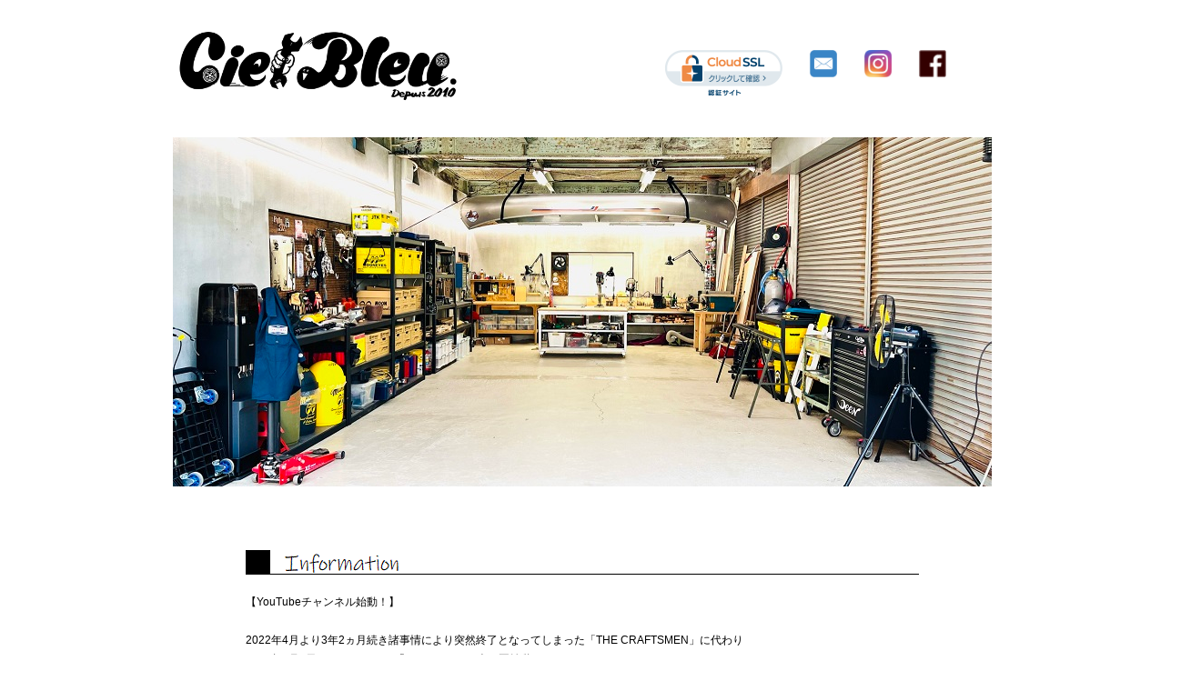

--- FILE ---
content_type: text/html
request_url: https://cielbleu.jp/
body_size: 5377
content:
<!DOCTYPE html PUBLIC "-//W3C//DTD XHTML 1.0 Transitional//EN" "https://www.w3.org/TR/xhtml1/DTD/xhtml1-transitional.dtd">
<html xmlns="https://www.w3.org/1999/xhtml">
<head>
<meta http-equiv="Content-Type" content="text/html; charset=utf-8" />
<title>CielBleu. シエルブルー</title>
<meta name="description" content="CielBleu.は素材、質感、雰囲気に拘ったハンドメイドのプロダクツやキャンパーバン製作、コラボレーション、イベントプロデュース、クリエイティブディレクター、アウトドアコーディネーター・アドバイザーとしてアウトドア、バンライフから暮らしまでをコンセプトに活動しています。">
<meta name="Keywords" content="ウッドテーブル,アウトドア,バンライフ,シェビーバン,キャンパーバン,ザクラフツメン,国分太一" />
<meta property="og:title" content="CielBleu. シエルブルー" />
<meta property="og:description" content="CielBleu.は素材、質感、雰囲気に拘ったハンドメイドのプロダクツやキャンパーバン製作、コラボレーション、イベントプロデュース、クリエイティブディレクター、アウトドアコーディネーター・アドバイザーとしてアウトドア、バンライフから暮らしまでをコンセプトに活動しています。" />
<meta property="og:type" content="website" />
<meta property="og:url" content="https://cielbleu.jp" />
<meta property="og:image" content="https://cielbleu.jp/image/CBstyle-1.jpg" />
<meta property="og:site_name" content="CielBleu. designers unit" />
<meta property="og:locale" content="ja_JP"  />
<style type="text/css">
<!--
-->
</style>
<link href="style.css" rel="stylesheet" type="text/css" />
<script type="text/javascript" src="https://ajax.googleapis.com/ajax/libs/jquery/1.8.1/jquery.min.js"></script>
<script>
$(function(){
	var $setElm = $('.viewer'),
	fadeSpeed = 1500,
	switchDelay = 5000;

	$setElm.each(function(){
		var targetObj = $(this);
		var findUl = targetObj.find('ul');
		var findLi = targetObj.find('li');
		var findLiFirst = targetObj.find('li:first');

		findLi.css({display:'block',opacity:'0',zIndex:'99'});
		findLiFirst.css({zIndex:'100'}).stop().animate({opacity:'1'},fadeSpeed);

		setInterval(function(){
			findUl.find('li:first-child').animate({opacity:'0'},fadeSpeed).next('li').css({zIndex:'100'}).animate({opacity:'1'},fadeSpeed).end().appendTo(findUl).css({zIndex:'99'});
		},switchDelay);
	});
});
</script>
<title>CielBleu.designers unit</title>
<script>
 <!-- Global site tag (gtag.js) - Google Analytics -->
<script async src="https://www.googletagmanager.com/gtag/js?id=UA-25898661-1"></script>
<script>
  window.dataLayer = window.dataLayer || [];
  function gtag(){dataLayer.push(arguments);}
  gtag('js', new Date());

  gtag('config', 'UA-25898661-1');
</script>

<link rel="shortcut icon" href="LOGO.ico">
</head>

<body>

<div id="fb-root"></div>
<script>(function(d, s, id) {
  var js, fjs = d.getElementsByTagName(s)[0];
  if (d.getElementById(id)) return;
  js = d.createElement(s); js.id = id;
  js.src = "//connect.facebook.net/ja_JP/sdk.js#xfbml=1&version=v2.7";
  fjs.parentNode.insertBefore(js, fjs);
}(document, 'script', 'facebook-jssdk'));</script>

<div class="container">
<div class="content">
		<div id="header">
        	<a name="top"><div id="logo"><a href="https://cielbleu.jp/"><img src="image/CBlogo_2023.png" width="320" height="95" border="0" /></a></div></a>
            <div class="menu">
<ul>
<script type="text/javascript" src="//seal.securecore.co.jp/js/coressl_130-50.js"></script><noscript><img src="//seal.securecore.co.jp/image/noscript_130x50.png"></noscript>
			

            <li><a href="https://www.facebook.com/cielbleu.at" target="_blank"><img src="image/icn_fb.gif" alt="フェイスブック" width="30" border="0" /></a></li>
            <li><a href="https://www.instagram.com/cielbleu_waka/" target="_blank"><img src="image/icn_ins.jpg" alt="インスタグラム" width="30" border="0" /></a></li>
            <li><a href="https://cart.ec-sites.jp/cart_step2/shop-inquery/top/shid/5335/" target="_blank"><img src="image/btn_contact.png" alt="問い合わせ"  width="30" border="0" /></a></li>

</a>
			</ul>
			</div>
   		<!--/.header--></div>
        
        <div class="viewer">
			<ul>
            <li><img src="/image/garage.jpeg" width="900" height="400" alt=""></li>
            <li><img src="/image/Rally_camp_1.jpg" width="900" height="400" alt=""></li>
            <li><img src="/image/tentipi_rally.jpg" width="900" height="400" alt=""></li>
            <li><img src="/image/rally5.JPG" width="900" height="400" alt=""></li>
            <li><img src="/image/rally_motosu.jpg" width="900" height="400" alt=""></li>
            <li><img src="/image/rally1.jpg" width="900" height="400" alt=""></li>
            <li><img src="/image/FChair.jpg" width="900" height="400" alt=""></li>
            <li><img src="/image/img_main01.jpg" width="900" height="400" alt=""></li>
            <li><img src="/image/img_main03.jpg" width="900" height="400" alt=""></li>
            <li><img src="/image/img_main04.jpg" width="900" height="400" alt=""></li>
　　　　　　<li><img src="/image/img_main06.jpg" width="900" height="400" alt=""></li>
　　　　　　<li><img src="/image/office.jpg" width="900" height="400" alt=""></li>
			</ul>
		<!--/.viewer--></div>       
        <div class="contwrap">
        <div class="cont">
<a name="onlineshop"><div class="ttl"><img src="/image/ttl_info.gif" width="740" height="27" /></div></a>

		<div class="txtbox"><!-- ここからinfomationテキスト -->
【YouTubeチャンネル始動！】<br /><br />

2022年4月より3年2ヵ月続き諸事情により突然終了となってしまった「THE CRAFTSMEN」に代わり<br />
2025年9月2日よりYouTubeで「C2B」として3人で再始動しました。<br />
基本番組と同じ毎週金曜22時に動画をアップしていきますので<br />
皆さんチャンネル登録、イイねとコメントで応援よろしくお願いします！<br />

<a href="https://www.youtube.com/@yamawakaanego" target="_blank"><span style="color:#3300ff">YouTubeチャンネルへ</a></span><br /><br />


【主催イベント】<br /><br />

Let's Chill Out ! YOKOSUKA at Soleil Hill　開催決定！<br />

2025年11月22日(土)-23日(日)<br />

詳細は<a href="https://letschillout.jp/" target="_blank"><span style="color:#3300ff">レッチル公式ページ</a></span>で今後更新予定です。<br /><br />


【東松山駅近くにBARをOPEN】<br />
<br />
2025年3月22日より私どもの長女が日本酒とクラフトビールメインのLondon Pub風なBAR<br />
「<a href="https://www.instagram.com/bar_paparachia/" target="_blank"><span style="color:#3300ff">Bar パパラチア</a></span>」をオープンし家族で営業しています。<br />
画家である長女のギャラリーにもなっています。<br />
　Cafe Time 11:00-16:00（営業日/土）<br />
　Bar Time　18:00-24:00（定休日/月・火）<br />
　※主催イベント等の都合により臨時休業もあります。<br />
【住所】埼玉県東松山市箭弓町2-10-28<br />
　※東武東上線東松山駅西口より徒歩2分<br /><br /><br />

		<!--/ ここまでinfomationテキスト --></div>
</div>
        <div class="contwrap">
        <div class="cont">
<a name="hello"><div class="ttl"><img src="/image/ttl_hello.gif" width="740" height="27" /></div>
            <div class="txtbox">
【 CielBleu. le petit aterier 】は2010年にガレージブランドとしてスタートしました。<br />
2017年より友人だった河合桂馬がキッカケとなりバンライフビルダーとしての活動も始めました。<br />
2018年からは、メーカーという立ち位置を離れ、Outdoor X VanCamp Designers Unit兼クリエーターとしての活動を主軸に、その一環としてウッドプロダクツも定番をふまえた特注、別注、コラボや小物の少量製作販売など限定的に製作しています。<br />
現在はクリエーターズユニットとしてウッドプロダクツ製作以外にも各メディア、冊子等への出演やアウトドアスタイリング＆コーディネート、メーカー様のアドバイザー、イベントプロデュース・オーガナイズ、キャンプ施設等プロデュースの活動や、元の本業であるメカニックを生かした自動車のウッドキャリア製作、CamperVAN製作、キャンピングトレーラカスタム＆プロデュース、シボレー旧車修理＆カスタム等アウトドア、自動車に関して様々な活動をしております。
<br />

<br />
創業よりご購入、お使いいただいている製品につきましては、一生モノとしてお使いいただけるようリペア、カスタムはお気軽にご相談ください。。<br />
<br />
※弊社オフィシャルページは<strong><span style="color:#ff0000">シエルブルー.jp/</span></strong>でもアクセスしていただけます。 
<br /><br />
</div>
</div>
        <div class="top"><a href="#top"><img src="/image/icn_top.gif" width="55" height="21" border="0" /></a>
        <div class="contwrap">
        <div class="cont">
<a name="products"><div class="ttl"><img src="/image/ttl_pro.gif" width="740" height="27" /></div>
            </div>
        </div>
        <div class="cont">
			<ul>
            <li><a href="/item/FOS.html" target="_blank"><img src="https://cielbleu.jp/image/FOS.jpg" width="202" height="152" border="0" /></a></li>
            <li><a href="/item/CRL_2024.html" target="_blank"><img src="https://cielbleu.jp/image/CRL.jpg" width="202" height="152" border="0" /></a></li>
			</ul>
                        </div>
		        <div class="conttxt">
			<ul>
            <li>Sorry...SOLD OUT！Flowrish Ottoman Stool</li>
            <li>Long Carry Table</li>
			</ul>
		        </div>
                        <div class="cont">
			<ul>
            <li><a href="/item/sunoco_.html" target="_blank"><img src="/image/sc1.jpg" width="202" height="151" border="0" /></a></li>
            <li><a href="/item/F_chair.html" target="_blank"><img src="https://cielbleu.jp/image/fc_1.jpg" width="202" height="152" border="0" /></a></li>
			</ul>
		        </div>
		        <div class="conttxt">
			<ul>
            <li>SUNOCO</li>
            <li>Sorry...SOLD OUT！FlowrishChair</li>
			</ul>
		        </div>
                        <div class="cont">
                        <ul>
            <li><a href="/item/scf.html" target="_blank"><img src="/image/scf.jpg" width="202" height="151" border="0" /></a></li>
            <li><a href="/item/lb_k.html" target="_blank"><img src="https://cielbleu.jp/image/lb.jpg" width="202" height="152" border="0" /></a></li>
		</div>
		<div class="conttxt">
			<ul>
            <li>Sorry...SOLD OUT！Slider Chelf</li>
            <li>Sorry...SOLD OUT！Rolltop Table L-B</li>
			</ul>
		</div>
		<div class="cont">
			<ul>
            <li><a href="/item02.html" target="_blank"><img src="https://cielbleu.jp/image/itm_about.jpg" width="202" height="152" border="0" /></a></li>
            <li><a href="/item02.html" target="_blank"><img src="https://cielbleu.jp/image/itm_line.jpg" width="202" height="152" border="0" /></a></li>  
			</ul>
		        </div>
		        <div class="conttxt">
			<ul>
            <li>ラインナップの大きさ比較</li>
            <li>収納袋について</li>
			</ul>
		        </div>
                        <div class="cont">
			<ul>
</div>
<div class="txtbox2">
<a href="https://www.flickr.com/photos/115608009@N08/" target="_blank">■フォトギャラリー </a>　　　■<a href="attention.html" target="_blank">ご使用にあたっての注意事項</a> 　　　■<a href="https://cielbleu.jp/image/parts.html" target="_blank">使用するビーズの色</a>
</div>
        <div class="top"><a href="#top"><img src="/image/icn_top.gif" width="55" height="21" border="0" /></a>
        <div class="contwrap">
        <div class="cont">
<a name="gallery"><div class="ttl"><img src="/image/ttl_gall.gif" width="740" height="27" /></div>
		<div class="txtbox"><!-- ここからproduceテキスト -->
<h2 style="text-align:left">
ファニチャー製作以外の製作作品やプロデュース商品を紹介します。
<br />
</div></h2>
        </div>
        <div class="cont">
			<ul>
            <li><a href="/rallystx.html" target="_blank"><img src="https://cielbleu.jp/image/rallystx-1.jpg" width="202" height="152" border="0" /></a></li> 
            <li><a href="/neru_g30.html" target="_blank"><img src="https://cielbleu.jp/image/neru_g30-1.jpg" width="202" height="152" border="0" /></a></li>
            <li><a href="/lacita_g10.html" target="_blank"><img src="https://cielbleu.jp/image/lacita_g10-1.jpg" width="202" height="152" border="0" /></a></li> 
			</ul>
		        </div>
		        <div class="conttxt">
			<ul>
            <li>1979 GMC Rally STX</li>
            <li>1975 Chevy Van G30</li>
            <li>1973 Chevy Van G10</li>

			</ul>
		        </div>
                        <div class="cont">
			<ul>

            <li><a href="/mami_car.html" target="_blank"><img src="/image/mami-1.jpg" width="202" height="152" border="0" /></a></li>
            <li><a href="/noniwa_car.html" target="_blank"><img src="/image/nocar-1.jpg" width="202" height="152" border="0" /></a></li>
            <li><a href="/nangarally.html" target="_blank"><img src="/image/nanga1.jpg" width="202" height="152" border="0" /></a></li>  
			</ul>
		        </div>
		        <div class="conttxt">
			<ul>
            <li>Suzuki Every</li>
            <li>Nissan Caravan</li>
            <li>1992 GMC Rally Wagon</li>
			</ul>
		        </div>
                        <div class="cont">
			<ul>
            <li><a href="https://twitter.com/a_sound_works" target="_blank"><img src="/image/ASW1.jpg" width="202" height="152" border="0" /></a></li>
            <li><a href="https://www.exaler.com/item/el-fr-ss-140/" target="_blank"><img src="/image/ESL1.jpg" width="202" height="152" border="0" /></a></li>
			</ul>
		        </div>
		        <div class="conttxt">
			<ul>
            <li>限定コラボ　A.S.W エフェクター  Sorry...Sold Out!</li>
            <li>限定コラボ Slackstick Sorry...Sold Out!</li>
			</ul>
		        </div>
                        <div class="cont">
			<ul>
           
</div>
        <div class="cont">
			<ul>        
</div>
        <div class="top"><a href="#top"><img src="/image/icn_top.gif" width="55" height="21" border="0" /></a>
        <div class="contwrap">
        <div class="cont">
<a name="press"><div class="ttl"><img src="/image/ttl_press.gif" width="740" height="27" /></div>
		<div class="txtbox"><!-- ここからpressテキスト -->
<h2 style="text-align:left">
		<div class="txtbox">

         
		<!--/ ここまでテキスト --></h2></div>
        <div class="cont">
			<ul>
</div>
        <div class="top"><a href="#top"><img src="https://cielbleu.jp/image/icn_top.gif" width="55" height="21" border="0" /></a>
        <div class="contwrap">
        <div class="cont">

			</ul>
  <div class="cont">

</div>
</div>
        <div class="contwrap">
<!-- end .contwrap --></div>
<!-- end .content --></div>
<!-- end .container --></div>
        </div>
        <div class="cont">
　　　　<div class="foottxt">
			<ul>
　　　　　　　<a href="/01.html" target="_blank">特定商取引法に基づく表記</a> 　　　<a href="/privacy.html" target="_blank">プライバシーポリシー</a></div>
</div>

    <div class="footer">
    <p>Copyright &#169; 2010-2025 CielBleu.designers unit ALL Rights Reserved.</p>
    <!-- end .footer --></div>
</body>
</html>


--- FILE ---
content_type: text/css
request_url: https://cielbleu.jp/style.css
body_size: 1174
content:
@charset "utf-8";
body {
	font-family:"ヒラギノ角ゴ Pro W3", "Hiragino Kaku Gothic Pro", "メイリオ", Meiryo, Osaka, "ＭＳ Ｐゴシック", "MS PGothic", sans-serif;
	background: #fff;
	margin: 0;
	padding: 0;
	color: #000;
}

a{/*リンクされた文字*/
    color:#666;
    font-style:normal;
	text-decoration:none;
}
a:link {/*未訪問のリンク*/
    color:#666;
    font-style:normal;
    text-decoration:none;
}
a:visited {/*訪問後のリンク*/
    color:#333;
    text-decoration:none;
}

.container {
	width: 900px;
	background: #FFF;
	margin: 0 auto;
}
#header{
	margin:20px 0 20px 0;
	padding:0;
	float:left;
	width:900px;
}
#logo{
	margin:0;
	float:left;
	width:316px;
}
	
.content {
	padding:0;
	margin:0 0 100px 0;
	width: 900px;
	float: left;
}

.menu{
    width: 400px;
	float:right;
	margin:35px 0 0 50px;
}
.menu ul{
	float:left;
    margin: 0 ;
    overflow: hidden;
    zoom: 1;
}
.menu ul li{
    float: right;
    margin: 0 0 0 30px;
    display: inline;
}
#image_box{
	width:900px;
	margin:0 0 30px 0;
	float:left;
}
.ttl{
	float:left;
	margin:0 0 20px 0;
}
.newstxt{
	float:left;
	margin:0 0 20px 0;
	padding:0 10px;
	font-size:14px;
	line-height:140%;
	color:#666;
	width:580px;
}
.contwrap{
    width: 900px;
	float:left;
	margin:0 ;
}
.cont{
    width: 740px;
	float:left;
	margin:20px 80px 0 80px ;
}
.cont2{
	width:900px;
	float:left;
	margin:30px 0 0 0;
}
.leftbox{
	width:435px;
	float:left;
}
.rightbox{
	width:425px;
	float:left;
	margin:0 0 0 40px;
}
.rightinbox{
	width:425px;
	float:left;
	margin:0 0 20px 0;
}
.itemtxt{
	width:800px;
	float:left;
	margin:20px 0 0 0;
	font-size:12px;
	color:#999;
	line-height:160%;
}
.ttl{
	width:740px;
	float:left;
	margin:0 0 20px 0;
}
.txtbox{
	width:740px;
	float:left;
	margin:0 0;
	font-size:12px;
	line-height:180%;
}
.txtbox2{
    width: 740px;
	float:left;
	margin:30px 80px 0 80px ;
	font-size:12px;
	color:#333;
}
.cont ul{
	float:left;
    margin: 0 -80px 0 -40px;
    overflow: hidden;
    zoom: 1;
}
.cont ul li{
    float: left;
    margin: 0 67px 0 0;
    width: 202px;
    display: inline;
}
.conttxt{
    width: 740px;
	float:left;
	margin:5px 80px 0 80px ;
}
.conttxt ul{
	float:left;
    margin: 0 -80px 0 -40px;
    overflow: hidden;
    zoom: 1;
}
.conttxt ul li{
    float: left;
    margin: 0 67px 0 0;
    width: 202px;
    display: inline;
	font-size:12px;
}
#fb{
	float:left;
	width:600px;
	height:395px;
	margin:30px 0 30px 0;
	border:#CCC solid 1px;
}
.top{
	width:900px;
	float:left;
	text-align:right;
	margin:30px 0 40px 0;
}

/* ~~ スライドバナー ~~ */
.viewer {
	margin: 0 0 50px 0;
	width: 900px;
	height: 400px;
	text-align: left;
	overflow: hidden;
}

.viewer ul {
	width: 900px;
	height: 400px;
	text-align: left;
	overflow: hidden;
	position: relative;
}

.viewer ul li {
	top: 0;
	left: 0;
	width: 900px;
	height: 400px;
	display: none;
	position: absolute;
}

/* ~~ テキスト ~~ */
.itemname{
	font-size:18px;
	font-weight:bold;
	color:#000;
}
.price{
	font-size:16px;
	font-weight:bold;
	color:#000;
}
.itemtxt{
	font-size:11px;
	color:#999;
}

/* ~~ フッター ~~ */
.foottxt{
    width: 900px;
	float:left;
	margin:5px 150px;
	font-size:11px;
	color:#999;
}
.foottxt2{
	width:900px;
	float:left;
	margin:0 0;
	padding:20px;
	font-size:11px;
	color:#999;
	text-align:center;
}
.footer {
	margin:0 auto;
	padding: 50px 0 ;
	height:150px;
	text-align:center;
	font-size:10px;
	color:#666;
	background: #fff;
	position: relative;
	clear: both;
	border-top:dotted #CCC 2px;
}
